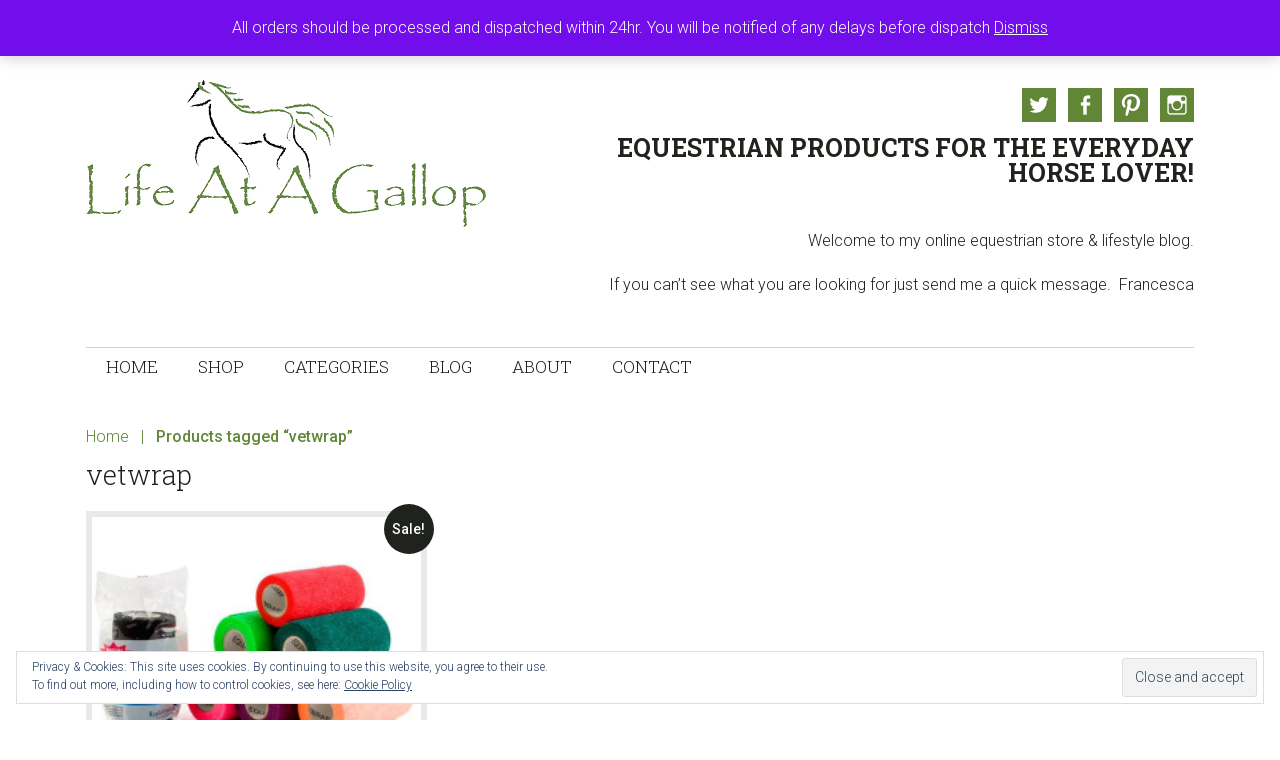

--- FILE ---
content_type: text/html; charset=UTF-8
request_url: https://lifeatagallop.com/product-tag/vetwrap
body_size: 16998
content:
<!DOCTYPE html>
<html lang="en-GB">
<head >
<meta charset="UTF-8" />
<meta name="viewport" content="width=device-width, initial-scale=1" />
<title>vetwrap</title>
	<style>img:is([sizes="auto" i], [sizes^="auto," i]) { contain-intrinsic-size: 3000px 1500px }</style>
	<script>window._wca = window._wca || [];</script>
<meta name="robots" content="index, follow, max-snippet:-1, max-image-preview:large, max-video-preview:-1">
<link rel="canonical" href="https://lifeatagallop.com/product-tag/vetwrap">
<meta property="og:url" content="https://lifeatagallop.com/product-tag/vetwrap">
<meta property="og:site_name" content="Life At A Gallop">
<meta property="og:locale" content="en_GB">
<meta property="og:type" content="object">
<meta property="og:title" content="vetwrap - Life At A Gallop">
<meta property="fb:pages" content="">
<meta property="fb:admins" content="">
<meta property="fb:app_id" content="">
<meta name="twitter:card" content="summary">
<meta name="twitter:site" content="">
<meta name="twitter:creator" content="@LifeAtAGallop">
<meta name="twitter:title" content="vetwrap - Life At A Gallop">
<link rel='dns-prefetch' href='//stats.wp.com' />
<link rel='dns-prefetch' href='//secure.gravatar.com' />
<link rel='dns-prefetch' href='//fonts.googleapis.com' />
<link rel='dns-prefetch' href='//v0.wordpress.com' />
<link rel='preconnect' href='//i0.wp.com' />
<link rel='preconnect' href='//c0.wp.com' />
<link rel="alternate" type="application/rss+xml" title="Life At A Gallop &raquo; Feed" href="https://lifeatagallop.com/feed" />
<link rel="alternate" type="application/rss+xml" title="Life At A Gallop &raquo; Comments Feed" href="https://lifeatagallop.com/comments/feed" />
<link rel="alternate" type="application/rss+xml" title="Life At A Gallop &raquo; vetwrap Tag Feed" href="https://lifeatagallop.com/product-tag/vetwrap/feed" />
		<!-- This site uses the Google Analytics by MonsterInsights plugin v9.8.0 - Using Analytics tracking - https://www.monsterinsights.com/ -->
							<script src="//www.googletagmanager.com/gtag/js?id=G-EV2X0LVM0R"  data-cfasync="false" data-wpfc-render="false" type="text/javascript" async></script>
			<script data-cfasync="false" data-wpfc-render="false" type="text/javascript">
				var mi_version = '9.8.0';
				var mi_track_user = true;
				var mi_no_track_reason = '';
								var MonsterInsightsDefaultLocations = {"page_location":"https:\/\/lifeatagallop.com\/product-tag\/vetwrap\/"};
								if ( typeof MonsterInsightsPrivacyGuardFilter === 'function' ) {
					var MonsterInsightsLocations = (typeof MonsterInsightsExcludeQuery === 'object') ? MonsterInsightsPrivacyGuardFilter( MonsterInsightsExcludeQuery ) : MonsterInsightsPrivacyGuardFilter( MonsterInsightsDefaultLocations );
				} else {
					var MonsterInsightsLocations = (typeof MonsterInsightsExcludeQuery === 'object') ? MonsterInsightsExcludeQuery : MonsterInsightsDefaultLocations;
				}

								var disableStrs = [
										'ga-disable-G-EV2X0LVM0R',
									];

				/* Function to detect opted out users */
				function __gtagTrackerIsOptedOut() {
					for (var index = 0; index < disableStrs.length; index++) {
						if (document.cookie.indexOf(disableStrs[index] + '=true') > -1) {
							return true;
						}
					}

					return false;
				}

				/* Disable tracking if the opt-out cookie exists. */
				if (__gtagTrackerIsOptedOut()) {
					for (var index = 0; index < disableStrs.length; index++) {
						window[disableStrs[index]] = true;
					}
				}

				/* Opt-out function */
				function __gtagTrackerOptout() {
					for (var index = 0; index < disableStrs.length; index++) {
						document.cookie = disableStrs[index] + '=true; expires=Thu, 31 Dec 2099 23:59:59 UTC; path=/';
						window[disableStrs[index]] = true;
					}
				}

				if ('undefined' === typeof gaOptout) {
					function gaOptout() {
						__gtagTrackerOptout();
					}
				}
								window.dataLayer = window.dataLayer || [];

				window.MonsterInsightsDualTracker = {
					helpers: {},
					trackers: {},
				};
				if (mi_track_user) {
					function __gtagDataLayer() {
						dataLayer.push(arguments);
					}

					function __gtagTracker(type, name, parameters) {
						if (!parameters) {
							parameters = {};
						}

						if (parameters.send_to) {
							__gtagDataLayer.apply(null, arguments);
							return;
						}

						if (type === 'event') {
														parameters.send_to = monsterinsights_frontend.v4_id;
							var hookName = name;
							if (typeof parameters['event_category'] !== 'undefined') {
								hookName = parameters['event_category'] + ':' + name;
							}

							if (typeof MonsterInsightsDualTracker.trackers[hookName] !== 'undefined') {
								MonsterInsightsDualTracker.trackers[hookName](parameters);
							} else {
								__gtagDataLayer('event', name, parameters);
							}
							
						} else {
							__gtagDataLayer.apply(null, arguments);
						}
					}

					__gtagTracker('js', new Date());
					__gtagTracker('set', {
						'developer_id.dZGIzZG': true,
											});
					if ( MonsterInsightsLocations.page_location ) {
						__gtagTracker('set', MonsterInsightsLocations);
					}
										__gtagTracker('config', 'G-EV2X0LVM0R', {"forceSSL":"true"} );
										window.gtag = __gtagTracker;										(function () {
						/* https://developers.google.com/analytics/devguides/collection/analyticsjs/ */
						/* ga and __gaTracker compatibility shim. */
						var noopfn = function () {
							return null;
						};
						var newtracker = function () {
							return new Tracker();
						};
						var Tracker = function () {
							return null;
						};
						var p = Tracker.prototype;
						p.get = noopfn;
						p.set = noopfn;
						p.send = function () {
							var args = Array.prototype.slice.call(arguments);
							args.unshift('send');
							__gaTracker.apply(null, args);
						};
						var __gaTracker = function () {
							var len = arguments.length;
							if (len === 0) {
								return;
							}
							var f = arguments[len - 1];
							if (typeof f !== 'object' || f === null || typeof f.hitCallback !== 'function') {
								if ('send' === arguments[0]) {
									var hitConverted, hitObject = false, action;
									if ('event' === arguments[1]) {
										if ('undefined' !== typeof arguments[3]) {
											hitObject = {
												'eventAction': arguments[3],
												'eventCategory': arguments[2],
												'eventLabel': arguments[4],
												'value': arguments[5] ? arguments[5] : 1,
											}
										}
									}
									if ('pageview' === arguments[1]) {
										if ('undefined' !== typeof arguments[2]) {
											hitObject = {
												'eventAction': 'page_view',
												'page_path': arguments[2],
											}
										}
									}
									if (typeof arguments[2] === 'object') {
										hitObject = arguments[2];
									}
									if (typeof arguments[5] === 'object') {
										Object.assign(hitObject, arguments[5]);
									}
									if ('undefined' !== typeof arguments[1].hitType) {
										hitObject = arguments[1];
										if ('pageview' === hitObject.hitType) {
											hitObject.eventAction = 'page_view';
										}
									}
									if (hitObject) {
										action = 'timing' === arguments[1].hitType ? 'timing_complete' : hitObject.eventAction;
										hitConverted = mapArgs(hitObject);
										__gtagTracker('event', action, hitConverted);
									}
								}
								return;
							}

							function mapArgs(args) {
								var arg, hit = {};
								var gaMap = {
									'eventCategory': 'event_category',
									'eventAction': 'event_action',
									'eventLabel': 'event_label',
									'eventValue': 'event_value',
									'nonInteraction': 'non_interaction',
									'timingCategory': 'event_category',
									'timingVar': 'name',
									'timingValue': 'value',
									'timingLabel': 'event_label',
									'page': 'page_path',
									'location': 'page_location',
									'title': 'page_title',
									'referrer' : 'page_referrer',
								};
								for (arg in args) {
																		if (!(!args.hasOwnProperty(arg) || !gaMap.hasOwnProperty(arg))) {
										hit[gaMap[arg]] = args[arg];
									} else {
										hit[arg] = args[arg];
									}
								}
								return hit;
							}

							try {
								f.hitCallback();
							} catch (ex) {
							}
						};
						__gaTracker.create = newtracker;
						__gaTracker.getByName = newtracker;
						__gaTracker.getAll = function () {
							return [];
						};
						__gaTracker.remove = noopfn;
						__gaTracker.loaded = true;
						window['__gaTracker'] = __gaTracker;
					})();
									} else {
										console.log("");
					(function () {
						function __gtagTracker() {
							return null;
						}

						window['__gtagTracker'] = __gtagTracker;
						window['gtag'] = __gtagTracker;
					})();
									}
			</script>
			
							<!-- / Google Analytics by MonsterInsights -->
		<script type="text/javascript">
/* <![CDATA[ */
window._wpemojiSettings = {"baseUrl":"https:\/\/s.w.org\/images\/core\/emoji\/16.0.1\/72x72\/","ext":".png","svgUrl":"https:\/\/s.w.org\/images\/core\/emoji\/16.0.1\/svg\/","svgExt":".svg","source":{"concatemoji":"https:\/\/lifeatagallop.com\/wp-includes\/js\/wp-emoji-release.min.js?ver=6.8.3"}};
/*! This file is auto-generated */
!function(s,n){var o,i,e;function c(e){try{var t={supportTests:e,timestamp:(new Date).valueOf()};sessionStorage.setItem(o,JSON.stringify(t))}catch(e){}}function p(e,t,n){e.clearRect(0,0,e.canvas.width,e.canvas.height),e.fillText(t,0,0);var t=new Uint32Array(e.getImageData(0,0,e.canvas.width,e.canvas.height).data),a=(e.clearRect(0,0,e.canvas.width,e.canvas.height),e.fillText(n,0,0),new Uint32Array(e.getImageData(0,0,e.canvas.width,e.canvas.height).data));return t.every(function(e,t){return e===a[t]})}function u(e,t){e.clearRect(0,0,e.canvas.width,e.canvas.height),e.fillText(t,0,0);for(var n=e.getImageData(16,16,1,1),a=0;a<n.data.length;a++)if(0!==n.data[a])return!1;return!0}function f(e,t,n,a){switch(t){case"flag":return n(e,"\ud83c\udff3\ufe0f\u200d\u26a7\ufe0f","\ud83c\udff3\ufe0f\u200b\u26a7\ufe0f")?!1:!n(e,"\ud83c\udde8\ud83c\uddf6","\ud83c\udde8\u200b\ud83c\uddf6")&&!n(e,"\ud83c\udff4\udb40\udc67\udb40\udc62\udb40\udc65\udb40\udc6e\udb40\udc67\udb40\udc7f","\ud83c\udff4\u200b\udb40\udc67\u200b\udb40\udc62\u200b\udb40\udc65\u200b\udb40\udc6e\u200b\udb40\udc67\u200b\udb40\udc7f");case"emoji":return!a(e,"\ud83e\udedf")}return!1}function g(e,t,n,a){var r="undefined"!=typeof WorkerGlobalScope&&self instanceof WorkerGlobalScope?new OffscreenCanvas(300,150):s.createElement("canvas"),o=r.getContext("2d",{willReadFrequently:!0}),i=(o.textBaseline="top",o.font="600 32px Arial",{});return e.forEach(function(e){i[e]=t(o,e,n,a)}),i}function t(e){var t=s.createElement("script");t.src=e,t.defer=!0,s.head.appendChild(t)}"undefined"!=typeof Promise&&(o="wpEmojiSettingsSupports",i=["flag","emoji"],n.supports={everything:!0,everythingExceptFlag:!0},e=new Promise(function(e){s.addEventListener("DOMContentLoaded",e,{once:!0})}),new Promise(function(t){var n=function(){try{var e=JSON.parse(sessionStorage.getItem(o));if("object"==typeof e&&"number"==typeof e.timestamp&&(new Date).valueOf()<e.timestamp+604800&&"object"==typeof e.supportTests)return e.supportTests}catch(e){}return null}();if(!n){if("undefined"!=typeof Worker&&"undefined"!=typeof OffscreenCanvas&&"undefined"!=typeof URL&&URL.createObjectURL&&"undefined"!=typeof Blob)try{var e="postMessage("+g.toString()+"("+[JSON.stringify(i),f.toString(),p.toString(),u.toString()].join(",")+"));",a=new Blob([e],{type:"text/javascript"}),r=new Worker(URL.createObjectURL(a),{name:"wpTestEmojiSupports"});return void(r.onmessage=function(e){c(n=e.data),r.terminate(),t(n)})}catch(e){}c(n=g(i,f,p,u))}t(n)}).then(function(e){for(var t in e)n.supports[t]=e[t],n.supports.everything=n.supports.everything&&n.supports[t],"flag"!==t&&(n.supports.everythingExceptFlag=n.supports.everythingExceptFlag&&n.supports[t]);n.supports.everythingExceptFlag=n.supports.everythingExceptFlag&&!n.supports.flag,n.DOMReady=!1,n.readyCallback=function(){n.DOMReady=!0}}).then(function(){return e}).then(function(){var e;n.supports.everything||(n.readyCallback(),(e=n.source||{}).concatemoji?t(e.concatemoji):e.wpemoji&&e.twemoji&&(t(e.twemoji),t(e.wpemoji)))}))}((window,document),window._wpemojiSettings);
/* ]]> */
</script>
<link rel='stylesheet' id='jessica-css' href='https://lifeatagallop.com/wp-content/themes/jessica/style.css?ver=1.8.3' type='text/css' media='all' />
<style id='wp-emoji-styles-inline-css' type='text/css'>

	img.wp-smiley, img.emoji {
		display: inline !important;
		border: none !important;
		box-shadow: none !important;
		height: 1em !important;
		width: 1em !important;
		margin: 0 0.07em !important;
		vertical-align: -0.1em !important;
		background: none !important;
		padding: 0 !important;
	}
</style>
<link rel='stylesheet' id='wp-block-library-css' href='https://c0.wp.com/c/6.8.3/wp-includes/css/dist/block-library/style.min.css' type='text/css' media='all' />
<style id='classic-theme-styles-inline-css' type='text/css'>
/*! This file is auto-generated */
.wp-block-button__link{color:#fff;background-color:#32373c;border-radius:9999px;box-shadow:none;text-decoration:none;padding:calc(.667em + 2px) calc(1.333em + 2px);font-size:1.125em}.wp-block-file__button{background:#32373c;color:#fff;text-decoration:none}
</style>
<link rel='stylesheet' id='mediaelement-css' href='https://c0.wp.com/c/6.8.3/wp-includes/js/mediaelement/mediaelementplayer-legacy.min.css' type='text/css' media='all' />
<link rel='stylesheet' id='wp-mediaelement-css' href='https://c0.wp.com/c/6.8.3/wp-includes/js/mediaelement/wp-mediaelement.min.css' type='text/css' media='all' />
<style id='jetpack-sharing-buttons-style-inline-css' type='text/css'>
.jetpack-sharing-buttons__services-list{display:flex;flex-direction:row;flex-wrap:wrap;gap:0;list-style-type:none;margin:5px;padding:0}.jetpack-sharing-buttons__services-list.has-small-icon-size{font-size:12px}.jetpack-sharing-buttons__services-list.has-normal-icon-size{font-size:16px}.jetpack-sharing-buttons__services-list.has-large-icon-size{font-size:24px}.jetpack-sharing-buttons__services-list.has-huge-icon-size{font-size:36px}@media print{.jetpack-sharing-buttons__services-list{display:none!important}}.editor-styles-wrapper .wp-block-jetpack-sharing-buttons{gap:0;padding-inline-start:0}ul.jetpack-sharing-buttons__services-list.has-background{padding:1.25em 2.375em}
</style>
<style id='wpseopress-local-business-style-inline-css' type='text/css'>
span.wp-block-wpseopress-local-business-field{margin-right:8px}

</style>
<style id='wpseopress-table-of-contents-style-inline-css' type='text/css'>
.wp-block-wpseopress-table-of-contents li.active>a{font-weight:bold}

</style>
<style id='global-styles-inline-css' type='text/css'>
:root{--wp--preset--aspect-ratio--square: 1;--wp--preset--aspect-ratio--4-3: 4/3;--wp--preset--aspect-ratio--3-4: 3/4;--wp--preset--aspect-ratio--3-2: 3/2;--wp--preset--aspect-ratio--2-3: 2/3;--wp--preset--aspect-ratio--16-9: 16/9;--wp--preset--aspect-ratio--9-16: 9/16;--wp--preset--color--black: #000000;--wp--preset--color--cyan-bluish-gray: #abb8c3;--wp--preset--color--white: #ffffff;--wp--preset--color--pale-pink: #f78da7;--wp--preset--color--vivid-red: #cf2e2e;--wp--preset--color--luminous-vivid-orange: #ff6900;--wp--preset--color--luminous-vivid-amber: #fcb900;--wp--preset--color--light-green-cyan: #7bdcb5;--wp--preset--color--vivid-green-cyan: #00d084;--wp--preset--color--pale-cyan-blue: #8ed1fc;--wp--preset--color--vivid-cyan-blue: #0693e3;--wp--preset--color--vivid-purple: #9b51e0;--wp--preset--color--accent-color: #608636;--wp--preset--gradient--vivid-cyan-blue-to-vivid-purple: linear-gradient(135deg,rgba(6,147,227,1) 0%,rgb(155,81,224) 100%);--wp--preset--gradient--light-green-cyan-to-vivid-green-cyan: linear-gradient(135deg,rgb(122,220,180) 0%,rgb(0,208,130) 100%);--wp--preset--gradient--luminous-vivid-amber-to-luminous-vivid-orange: linear-gradient(135deg,rgba(252,185,0,1) 0%,rgba(255,105,0,1) 100%);--wp--preset--gradient--luminous-vivid-orange-to-vivid-red: linear-gradient(135deg,rgba(255,105,0,1) 0%,rgb(207,46,46) 100%);--wp--preset--gradient--very-light-gray-to-cyan-bluish-gray: linear-gradient(135deg,rgb(238,238,238) 0%,rgb(169,184,195) 100%);--wp--preset--gradient--cool-to-warm-spectrum: linear-gradient(135deg,rgb(74,234,220) 0%,rgb(151,120,209) 20%,rgb(207,42,186) 40%,rgb(238,44,130) 60%,rgb(251,105,98) 80%,rgb(254,248,76) 100%);--wp--preset--gradient--blush-light-purple: linear-gradient(135deg,rgb(255,206,236) 0%,rgb(152,150,240) 100%);--wp--preset--gradient--blush-bordeaux: linear-gradient(135deg,rgb(254,205,165) 0%,rgb(254,45,45) 50%,rgb(107,0,62) 100%);--wp--preset--gradient--luminous-dusk: linear-gradient(135deg,rgb(255,203,112) 0%,rgb(199,81,192) 50%,rgb(65,88,208) 100%);--wp--preset--gradient--pale-ocean: linear-gradient(135deg,rgb(255,245,203) 0%,rgb(182,227,212) 50%,rgb(51,167,181) 100%);--wp--preset--gradient--electric-grass: linear-gradient(135deg,rgb(202,248,128) 0%,rgb(113,206,126) 100%);--wp--preset--gradient--midnight: linear-gradient(135deg,rgb(2,3,129) 0%,rgb(40,116,252) 100%);--wp--preset--font-size--small: 13px;--wp--preset--font-size--medium: 20px;--wp--preset--font-size--large: 36px;--wp--preset--font-size--x-large: 42px;--wp--preset--spacing--20: 0.44rem;--wp--preset--spacing--30: 0.67rem;--wp--preset--spacing--40: 1rem;--wp--preset--spacing--50: 1.5rem;--wp--preset--spacing--60: 2.25rem;--wp--preset--spacing--70: 3.38rem;--wp--preset--spacing--80: 5.06rem;--wp--preset--shadow--natural: 6px 6px 9px rgba(0, 0, 0, 0.2);--wp--preset--shadow--deep: 12px 12px 50px rgba(0, 0, 0, 0.4);--wp--preset--shadow--sharp: 6px 6px 0px rgba(0, 0, 0, 0.2);--wp--preset--shadow--outlined: 6px 6px 0px -3px rgba(255, 255, 255, 1), 6px 6px rgba(0, 0, 0, 1);--wp--preset--shadow--crisp: 6px 6px 0px rgba(0, 0, 0, 1);}:where(.is-layout-flex){gap: 0.5em;}:where(.is-layout-grid){gap: 0.5em;}body .is-layout-flex{display: flex;}.is-layout-flex{flex-wrap: wrap;align-items: center;}.is-layout-flex > :is(*, div){margin: 0;}body .is-layout-grid{display: grid;}.is-layout-grid > :is(*, div){margin: 0;}:where(.wp-block-columns.is-layout-flex){gap: 2em;}:where(.wp-block-columns.is-layout-grid){gap: 2em;}:where(.wp-block-post-template.is-layout-flex){gap: 1.25em;}:where(.wp-block-post-template.is-layout-grid){gap: 1.25em;}.has-black-color{color: var(--wp--preset--color--black) !important;}.has-cyan-bluish-gray-color{color: var(--wp--preset--color--cyan-bluish-gray) !important;}.has-white-color{color: var(--wp--preset--color--white) !important;}.has-pale-pink-color{color: var(--wp--preset--color--pale-pink) !important;}.has-vivid-red-color{color: var(--wp--preset--color--vivid-red) !important;}.has-luminous-vivid-orange-color{color: var(--wp--preset--color--luminous-vivid-orange) !important;}.has-luminous-vivid-amber-color{color: var(--wp--preset--color--luminous-vivid-amber) !important;}.has-light-green-cyan-color{color: var(--wp--preset--color--light-green-cyan) !important;}.has-vivid-green-cyan-color{color: var(--wp--preset--color--vivid-green-cyan) !important;}.has-pale-cyan-blue-color{color: var(--wp--preset--color--pale-cyan-blue) !important;}.has-vivid-cyan-blue-color{color: var(--wp--preset--color--vivid-cyan-blue) !important;}.has-vivid-purple-color{color: var(--wp--preset--color--vivid-purple) !important;}.has-black-background-color{background-color: var(--wp--preset--color--black) !important;}.has-cyan-bluish-gray-background-color{background-color: var(--wp--preset--color--cyan-bluish-gray) !important;}.has-white-background-color{background-color: var(--wp--preset--color--white) !important;}.has-pale-pink-background-color{background-color: var(--wp--preset--color--pale-pink) !important;}.has-vivid-red-background-color{background-color: var(--wp--preset--color--vivid-red) !important;}.has-luminous-vivid-orange-background-color{background-color: var(--wp--preset--color--luminous-vivid-orange) !important;}.has-luminous-vivid-amber-background-color{background-color: var(--wp--preset--color--luminous-vivid-amber) !important;}.has-light-green-cyan-background-color{background-color: var(--wp--preset--color--light-green-cyan) !important;}.has-vivid-green-cyan-background-color{background-color: var(--wp--preset--color--vivid-green-cyan) !important;}.has-pale-cyan-blue-background-color{background-color: var(--wp--preset--color--pale-cyan-blue) !important;}.has-vivid-cyan-blue-background-color{background-color: var(--wp--preset--color--vivid-cyan-blue) !important;}.has-vivid-purple-background-color{background-color: var(--wp--preset--color--vivid-purple) !important;}.has-black-border-color{border-color: var(--wp--preset--color--black) !important;}.has-cyan-bluish-gray-border-color{border-color: var(--wp--preset--color--cyan-bluish-gray) !important;}.has-white-border-color{border-color: var(--wp--preset--color--white) !important;}.has-pale-pink-border-color{border-color: var(--wp--preset--color--pale-pink) !important;}.has-vivid-red-border-color{border-color: var(--wp--preset--color--vivid-red) !important;}.has-luminous-vivid-orange-border-color{border-color: var(--wp--preset--color--luminous-vivid-orange) !important;}.has-luminous-vivid-amber-border-color{border-color: var(--wp--preset--color--luminous-vivid-amber) !important;}.has-light-green-cyan-border-color{border-color: var(--wp--preset--color--light-green-cyan) !important;}.has-vivid-green-cyan-border-color{border-color: var(--wp--preset--color--vivid-green-cyan) !important;}.has-pale-cyan-blue-border-color{border-color: var(--wp--preset--color--pale-cyan-blue) !important;}.has-vivid-cyan-blue-border-color{border-color: var(--wp--preset--color--vivid-cyan-blue) !important;}.has-vivid-purple-border-color{border-color: var(--wp--preset--color--vivid-purple) !important;}.has-vivid-cyan-blue-to-vivid-purple-gradient-background{background: var(--wp--preset--gradient--vivid-cyan-blue-to-vivid-purple) !important;}.has-light-green-cyan-to-vivid-green-cyan-gradient-background{background: var(--wp--preset--gradient--light-green-cyan-to-vivid-green-cyan) !important;}.has-luminous-vivid-amber-to-luminous-vivid-orange-gradient-background{background: var(--wp--preset--gradient--luminous-vivid-amber-to-luminous-vivid-orange) !important;}.has-luminous-vivid-orange-to-vivid-red-gradient-background{background: var(--wp--preset--gradient--luminous-vivid-orange-to-vivid-red) !important;}.has-very-light-gray-to-cyan-bluish-gray-gradient-background{background: var(--wp--preset--gradient--very-light-gray-to-cyan-bluish-gray) !important;}.has-cool-to-warm-spectrum-gradient-background{background: var(--wp--preset--gradient--cool-to-warm-spectrum) !important;}.has-blush-light-purple-gradient-background{background: var(--wp--preset--gradient--blush-light-purple) !important;}.has-blush-bordeaux-gradient-background{background: var(--wp--preset--gradient--blush-bordeaux) !important;}.has-luminous-dusk-gradient-background{background: var(--wp--preset--gradient--luminous-dusk) !important;}.has-pale-ocean-gradient-background{background: var(--wp--preset--gradient--pale-ocean) !important;}.has-electric-grass-gradient-background{background: var(--wp--preset--gradient--electric-grass) !important;}.has-midnight-gradient-background{background: var(--wp--preset--gradient--midnight) !important;}.has-small-font-size{font-size: var(--wp--preset--font-size--small) !important;}.has-medium-font-size{font-size: var(--wp--preset--font-size--medium) !important;}.has-large-font-size{font-size: var(--wp--preset--font-size--large) !important;}.has-x-large-font-size{font-size: var(--wp--preset--font-size--x-large) !important;}
:where(.wp-block-post-template.is-layout-flex){gap: 1.25em;}:where(.wp-block-post-template.is-layout-grid){gap: 1.25em;}
:where(.wp-block-columns.is-layout-flex){gap: 2em;}:where(.wp-block-columns.is-layout-grid){gap: 2em;}
:root :where(.wp-block-pullquote){font-size: 1.5em;line-height: 1.6;}
</style>
<link rel='stylesheet' id='woocommerce-layout-css' href='https://c0.wp.com/p/woocommerce/10.2.1/assets/css/woocommerce-layout.css' type='text/css' media='all' />
<style id='woocommerce-layout-inline-css' type='text/css'>

	.infinite-scroll .woocommerce-pagination {
		display: none;
	}
</style>
<link rel='stylesheet' id='woocommerce-smallscreen-css' href='https://c0.wp.com/p/woocommerce/10.2.1/assets/css/woocommerce-smallscreen.css' type='text/css' media='only screen and (max-width: 768px)' />
<link rel='stylesheet' id='woocommerce-general-css' href='https://c0.wp.com/p/woocommerce/10.2.1/assets/css/woocommerce.css' type='text/css' media='all' />
<style id='woocommerce-inline-inline-css' type='text/css'>
.woocommerce form .form-row .required { visibility: visible; }
</style>
<link rel='stylesheet' id='brands-styles-css' href='https://c0.wp.com/p/woocommerce/10.2.1/assets/css/brands.css' type='text/css' media='all' />
<link rel='stylesheet' id='genericons-css' href='https://c0.wp.com/p/jetpack/15.0.2/_inc/genericons/genericons/genericons.css' type='text/css' media='all' />
<link rel='stylesheet' id='google-font-roboto-css' href='//fonts.googleapis.com/css?family=Roboto%3A400%2C300%2C400italic%2C500%2C700%7CRoboto+Slab%3A400%2C700%2C300&#038;ver=1.8.3' type='text/css' media='all' />
<link rel='stylesheet' id='sharedaddy-css' href='https://c0.wp.com/p/jetpack/15.0.2/modules/sharedaddy/sharing.css' type='text/css' media='all' />
<link rel='stylesheet' id='social-logos-css' href='https://c0.wp.com/p/jetpack/15.0.2/_inc/social-logos/social-logos.min.css' type='text/css' media='all' />
<script type="text/javascript" src="https://c0.wp.com/c/6.8.3/wp-includes/js/jquery/jquery.min.js" id="jquery-core-js"></script>
<script type="text/javascript" src="https://c0.wp.com/c/6.8.3/wp-includes/js/jquery/jquery-migrate.min.js" id="jquery-migrate-js"></script>
<script type="text/javascript" src="https://lifeatagallop.com/wp-content/plugins/google-analytics-for-wordpress/assets/js/frontend-gtag.js?ver=9.8.0" id="monsterinsights-frontend-script-js" async="async" data-wp-strategy="async"></script>
<script data-cfasync="false" data-wpfc-render="false" type="text/javascript" id='monsterinsights-frontend-script-js-extra'>/* <![CDATA[ */
var monsterinsights_frontend = {"js_events_tracking":"true","download_extensions":"doc,pdf,ppt,zip,xls,docx,pptx,xlsx","inbound_paths":"[]","home_url":"https:\/\/lifeatagallop.com","hash_tracking":"false","v4_id":"G-EV2X0LVM0R"};/* ]]> */
</script>
<script type="text/javascript" src="https://c0.wp.com/p/woocommerce/10.2.1/assets/js/jquery-blockui/jquery.blockUI.min.js" id="jquery-blockui-js" defer="defer" data-wp-strategy="defer"></script>
<script type="text/javascript" id="wc-add-to-cart-js-extra">
/* <![CDATA[ */
var wc_add_to_cart_params = {"ajax_url":"\/wp-admin\/admin-ajax.php","wc_ajax_url":"\/?wc-ajax=%%endpoint%%","i18n_view_cart":"View basket","cart_url":"https:\/\/lifeatagallop.com\/basket","is_cart":"","cart_redirect_after_add":"no"};
/* ]]> */
</script>
<script type="text/javascript" src="https://c0.wp.com/p/woocommerce/10.2.1/assets/js/frontend/add-to-cart.min.js" id="wc-add-to-cart-js" defer="defer" data-wp-strategy="defer"></script>
<script type="text/javascript" src="https://c0.wp.com/p/woocommerce/10.2.1/assets/js/js-cookie/js.cookie.min.js" id="js-cookie-js" defer="defer" data-wp-strategy="defer"></script>
<script type="text/javascript" id="woocommerce-js-extra">
/* <![CDATA[ */
var woocommerce_params = {"ajax_url":"\/wp-admin\/admin-ajax.php","wc_ajax_url":"\/?wc-ajax=%%endpoint%%","i18n_password_show":"Show password","i18n_password_hide":"Hide password"};
/* ]]> */
</script>
<script type="text/javascript" src="https://c0.wp.com/p/woocommerce/10.2.1/assets/js/frontend/woocommerce.min.js" id="woocommerce-js" defer="defer" data-wp-strategy="defer"></script>
<script type="text/javascript" id="WCPAY_ASSETS-js-extra">
/* <![CDATA[ */
var wcpayAssets = {"url":"https:\/\/lifeatagallop.com\/wp-content\/plugins\/woocommerce-payments\/dist\/"};
/* ]]> */
</script>
<script type="text/javascript" src="https://stats.wp.com/s-202603.js" id="woocommerce-analytics-js" defer="defer" data-wp-strategy="defer"></script>
<link rel="https://api.w.org/" href="https://lifeatagallop.com/wp-json/" /><link rel="alternate" title="JSON" type="application/json" href="https://lifeatagallop.com/wp-json/wp/v2/product_tag/270" /><link rel="EditURI" type="application/rsd+xml" title="RSD" href="https://lifeatagallop.com/xmlrpc.php?rsd" />
<meta name="generator" content="WordPress 6.8.3" />
	<style>img#wpstats{display:none}</style>
		<link rel="pingback" href="https://lifeatagallop.com/xmlrpc.php" />
	<noscript><style>.woocommerce-product-gallery{ opacity: 1 !important; }</style></noscript>
	<style type="text/css">.recentcomments a{display:inline !important;padding:0 !important;margin:0 !important;}</style>			<script  type="text/javascript">
				!function(f,b,e,v,n,t,s){if(f.fbq)return;n=f.fbq=function(){n.callMethod?
					n.callMethod.apply(n,arguments):n.queue.push(arguments)};if(!f._fbq)f._fbq=n;
					n.push=n;n.loaded=!0;n.version='2.0';n.queue=[];t=b.createElement(e);t.async=!0;
					t.src=v;s=b.getElementsByTagName(e)[0];s.parentNode.insertBefore(t,s)}(window,
					document,'script','https://connect.facebook.net/en_US/fbevents.js');
			</script>
			<!-- WooCommerce Facebook Integration Begin -->
			<script  type="text/javascript">

				fbq('init', '1761578410531080', {}, {
    "agent": "woocommerce_7-10.2.1-3.5.8"
});

				document.addEventListener( 'DOMContentLoaded', function() {
					// Insert placeholder for events injected when a product is added to the cart through AJAX.
					document.body.insertAdjacentHTML( 'beforeend', '<div class=\"wc-facebook-pixel-event-placeholder\"></div>' );
				}, false );

			</script>
			<!-- WooCommerce Facebook Integration End -->
			<link rel="icon" href="https://i0.wp.com/lifeatagallop.com/wp-content/uploads/2016/09/cropped-Logo-Site.jpg?fit=32%2C32&#038;ssl=1" sizes="32x32" />
<link rel="icon" href="https://i0.wp.com/lifeatagallop.com/wp-content/uploads/2016/09/cropped-Logo-Site.jpg?fit=192%2C192&#038;ssl=1" sizes="192x192" />
<link rel="apple-touch-icon" href="https://i0.wp.com/lifeatagallop.com/wp-content/uploads/2016/09/cropped-Logo-Site.jpg?fit=180%2C180&#038;ssl=1" />
<meta name="msapplication-TileImage" content="https://i0.wp.com/lifeatagallop.com/wp-content/uploads/2016/09/cropped-Logo-Site.jpg?fit=270%2C270&#038;ssl=1" />
		<style type="text/css" id="wp-custom-css">
			body.woocommerce ul.products li.product .woocommerce-loop-category__title {
padding-top: 60px; /* You can tweak this value if you want more or less space */
}
		</style>
		</head>
<body class="archive tax-product_tag term-vetwrap term-270 wp-custom-logo wp-embed-responsive wp-theme-genesis wp-child-theme-jessica theme-genesis woocommerce woocommerce-page woocommerce-demo-store woocommerce-no-js full-width-content genesis-breadcrumbs-visible genesis-footer-widgets-visible jessica-green" itemscope itemtype="https://schema.org/WebPage"><p role="complementary" aria-label="Store notice" class="woocommerce-store-notice demo_store" data-notice-id="3445bc904357b3a67eba90d53d7b6482" style="display:none;">All orders should be processed and dispatched within 24hr.  You will be notified of any delays before dispatch <a role="button" href="#" class="woocommerce-store-notice__dismiss-link">Dismiss</a></p><div class="site-container"><ul class="genesis-skip-link"><li><a href="#genesis-nav-primary" class="screen-reader-shortcut"> Skip to primary navigation</a></li><li><a href="#genesis-content" class="screen-reader-shortcut"> Skip to main content</a></li><li><a href="#genesis-footer-widgets" class="screen-reader-shortcut"> Skip to footer</a></li></ul><aside class="before-header"><div class="wrap"><nav class="nav-secondary"><ul id="menu-top-bar" class="nav genesis-nav-menu"><li id="menu-item-153" class="menu-item menu-item-type-post_type menu-item-object-page menu-item-153"><a href="https://lifeatagallop.com/my-account" itemprop="url">My Account</a></li>
<li id="menu-item-154" class="last cart menu-item menu-item-type-post_type menu-item-object-page menu-item-154"><a href="https://lifeatagallop.com/basket" itemprop="url">Basket</a></li>
<li class="right search"><form class="search-form" method="get" action="https://lifeatagallop.com/" role="search" itemprop="potentialAction" itemscope itemtype="https://schema.org/SearchAction"><label class="search-form-label screen-reader-text" for="searchform-1">Search this website</label><input class="search-form-input" type="search" name="s" id="searchform-1" placeholder="Search this website" itemprop="query-input"><input class="search-form-submit" type="submit" value="Go"><meta content="https://lifeatagallop.com/?s={s}" itemprop="target"></form></li></ul></nav></div></aside><header class="site-header" itemscope itemtype="https://schema.org/WPHeader"><div class="wrap"><div class="title-area"><a href="https://lifeatagallop.com/" class="custom-logo-link" rel="home"><img width="400" height="147" src="https://i0.wp.com/lifeatagallop.com/wp-content/uploads/2019/11/cropped-LAAG-Transparent-Logo-020919-400x147-2.png?fit=400%2C147&amp;ssl=1" class="custom-logo" alt="Life At A Gallop" decoding="async" fetchpriority="high" srcset="https://i0.wp.com/lifeatagallop.com/wp-content/uploads/2019/11/cropped-LAAG-Transparent-Logo-020919-400x147-2.png?w=400&amp;ssl=1 400w, https://i0.wp.com/lifeatagallop.com/wp-content/uploads/2019/11/cropped-LAAG-Transparent-Logo-020919-400x147-2.png?resize=300%2C110&amp;ssl=1 300w, https://i0.wp.com/lifeatagallop.com/wp-content/uploads/2019/11/cropped-LAAG-Transparent-Logo-020919-400x147-2.png?resize=350%2C129&amp;ssl=1 350w" sizes="(max-width: 400px) 100vw, 400px" /></a><p class="site-title" itemprop="headline"><a href="https://lifeatagallop.com/">Life At A Gallop</a></p><p class="site-description" itemprop="description">Equestrian Products for the Everyday Horse Lover!</p></div><div class="widget-area header-widget-area"><section id="social-widget-7" class="widget widget-social"><div class="widget-wrap"><a href="http://www.twitter.com/LifeAtAGallop" class="genericon genericon-twitter" target="_blank" title="Twitter">Twitter</a><a href="http://www.facebook.com/LifeAtAGallop" class="genericon genericon-facebook-alt" target="_blank" title="Facebook">Facebook</a><a href="http://www.pinterest.co.uk/LifeAtAGallop" class="genericon genericon-pinterest" target="_blank" title="Pinterest">Pinterest</a><a href="http://www.instagram.com/LifeAtA_Gallop" class="genericon genericon-instagram" target="_blank" title="Instagram">Instagram</a></div></section>
<section id="text-5" class="widget widget_text"><div class="widget-wrap"><h4 class="widgettitle widget-title"><span class="sidebar-title">Equestrian Products for the Everyday Horse Lover!</span></h4>			<div class="textwidget"><p>&nbsp;</p>
<p>Welcome to my online equestrian store &amp; lifestyle blog.</p>
<p>If you can&#8217;t see what you are looking for just send me a quick message.  Francesca</p>
</div>
		</div></section>
</div></div></header><nav class="nav-primary" aria-label="Main" itemscope itemtype="https://schema.org/SiteNavigationElement" id="genesis-nav-primary"><div class="wrap"><ul id="menu-navigation-header" class="menu genesis-nav-menu menu-primary js-superfish"><li id="menu-item-323" class="menu-item menu-item-type-post_type menu-item-object-page menu-item-home menu-item-323"><a href="https://lifeatagallop.com/" itemprop="url"><span itemprop="name">Home</span></a></li>
<li id="menu-item-178" class="menu-item menu-item-type-post_type menu-item-object-page menu-item-178"><a href="https://lifeatagallop.com/shop" itemprop="url"><span itemprop="name">Shop</span></a></li>
<li id="menu-item-629" class="menu-item menu-item-type-post_type menu-item-object-page menu-item-has-children menu-item-629"><a href="https://lifeatagallop.com/?page_id=324" itemprop="url"><span itemprop="name">Categories</span></a>
<ul class="sub-menu">
	<li id="menu-item-630" class="menu-item menu-item-type-taxonomy menu-item-object-product_cat menu-item-has-children menu-item-630"><a href="https://lifeatagallop.com/product-category/rider-wear" itemprop="url"><span itemprop="name">Rider Wear</span></a>
	<ul class="sub-menu">
		<li id="menu-item-1027" class="menu-item menu-item-type-taxonomy menu-item-object-product_cat menu-item-has-children menu-item-1027"><a href="https://lifeatagallop.com/product-category/rider-wear/kids-rider-wear" itemprop="url"><span class="menu-description"></span><span itemprop="name">Kid&#8217;s Rider Wear</span></a>
		<ul class="sub-menu">
			<li id="menu-item-1028" class="menu-item menu-item-type-taxonomy menu-item-object-product_cat menu-item-1028"><a href="https://lifeatagallop.com/product-category/rider-wear/kids-rider-wear/fleeces-kids-rider-wear" itemprop="url"><span itemprop="name">Fleeces</span></a></li>
			<li id="menu-item-1031" class="menu-item menu-item-type-taxonomy menu-item-object-product_cat menu-item-1031"><a href="https://lifeatagallop.com/product-category/rider-wear/kids-rider-wear/polos-t-shirts" itemprop="url"><span class="menu-description"></span><span itemprop="name">Polos &#038; T-Shirts</span></a></li>
			<li id="menu-item-1030" class="menu-item menu-item-type-taxonomy menu-item-object-product_cat menu-item-1030"><a href="https://lifeatagallop.com/product-category/rider-wear/kids-rider-wear/jodphurs-breeches-kids-rider-wear" itemprop="url"><span class="menu-description"></span><span itemprop="name">Jodphurs &#038; Breeches</span></a></li>
			<li id="menu-item-1032" class="menu-item menu-item-type-taxonomy menu-item-object-product_cat menu-item-1032"><a href="https://lifeatagallop.com/product-category/rider-wear/kids-rider-wear/socks-kids-rider-wear" itemprop="url"><span itemprop="name">Socks</span></a></li>
			<li id="menu-item-1029" class="menu-item menu-item-type-taxonomy menu-item-object-product_cat menu-item-1029"><a href="https://lifeatagallop.com/product-category/rider-wear/kids-rider-wear/gloves-kids-rider-wear" itemprop="url"><span itemprop="name">Gloves</span></a></li>
		</ul>
</li>
		<li id="menu-item-1015" class="menu-item menu-item-type-taxonomy menu-item-object-product_cat menu-item-has-children menu-item-1015"><a href="https://lifeatagallop.com/product-category/rider-wear/adult-rider-wear" itemprop="url"><span itemprop="name">Adult Rider Wear</span></a>
		<ul class="sub-menu">
			<li id="menu-item-1021" class="menu-item menu-item-type-taxonomy menu-item-object-product_cat menu-item-1021"><a href="https://lifeatagallop.com/product-category/rider-wear/adult-rider-wear/jackets-coats" itemprop="url"><span class="menu-description"></span><span itemprop="name">Jackets &#038; Coats</span></a></li>
			<li id="menu-item-1023" class="menu-item menu-item-type-taxonomy menu-item-object-product_cat menu-item-1023"><a href="https://lifeatagallop.com/product-category/rider-wear/adult-rider-wear/polo-shirts-tops" itemprop="url"><span class="menu-description"></span><span itemprop="name">Polo Shirts &#038; Tops</span></a></li>
			<li id="menu-item-1018" class="menu-item menu-item-type-taxonomy menu-item-object-product_cat menu-item-1018"><a href="https://lifeatagallop.com/product-category/rider-wear/adult-rider-wear/fleeces" itemprop="url"><span itemprop="name">Fleeces</span></a></li>
			<li id="menu-item-1019" class="menu-item menu-item-type-taxonomy menu-item-object-product_cat menu-item-1019"><a href="https://lifeatagallop.com/product-category/rider-wear/adult-rider-wear/gillets" itemprop="url"><span itemprop="name">Gillets</span></a></li>
			<li id="menu-item-1022" class="menu-item menu-item-type-taxonomy menu-item-object-product_cat menu-item-1022"><a href="https://lifeatagallop.com/product-category/rider-wear/adult-rider-wear/jodhpurs-breeches" itemprop="url"><span class="menu-description"></span><span itemprop="name">Jodphurs &#038; Breeches</span></a></li>
			<li id="menu-item-1016" class="menu-item menu-item-type-taxonomy menu-item-object-product_cat menu-item-1016"><a href="https://lifeatagallop.com/product-category/rider-wear/adult-rider-wear/gloves" itemprop="url"><span itemprop="name">Gloves</span></a></li>
			<li id="menu-item-1020" class="menu-item menu-item-type-taxonomy menu-item-object-product_cat menu-item-1020"><a href="https://lifeatagallop.com/product-category/rider-wear/adult-rider-wear/hats" itemprop="url"><span itemprop="name">Hats</span></a></li>
			<li id="menu-item-1102" class="menu-item menu-item-type-taxonomy menu-item-object-product_cat menu-item-1102"><a href="https://lifeatagallop.com/product-category/rider-wear/adult-rider-wear/socks" itemprop="url"><span itemprop="name">Socks</span></a></li>
			<li id="menu-item-1017" class="menu-item menu-item-type-taxonomy menu-item-object-product_cat menu-item-1017"><a href="https://lifeatagallop.com/product-category/rider-wear/adult-rider-wear/boots" itemprop="url"><span itemprop="name">Boots</span></a></li>
		</ul>
</li>
	</ul>
</li>
	<li id="menu-item-633" class="menu-item menu-item-type-taxonomy menu-item-object-product_cat menu-item-has-children menu-item-633"><a href="https://lifeatagallop.com/product-category/horse-wear" itemprop="url"><span itemprop="name">Horse Wear</span></a>
	<ul class="sub-menu">
		<li id="menu-item-634" class="menu-item menu-item-type-taxonomy menu-item-object-product_cat menu-item-634"><a href="https://lifeatagallop.com/product-category/horse-wear/headcollars-and-ropes" itemprop="url"><span itemprop="name">Headcollars and Ropes</span></a></li>
		<li id="menu-item-825" class="menu-item menu-item-type-taxonomy menu-item-object-product_cat menu-item-has-children menu-item-825"><a href="https://lifeatagallop.com/product-category/horse-wear/horse-rugs" itemprop="url"><span itemprop="name">Horse Rugs</span></a>
		<ul class="sub-menu">
			<li id="menu-item-4535" class="menu-item menu-item-type-taxonomy menu-item-object-product_cat menu-item-4535"><a href="https://lifeatagallop.com/product-category/horse-wear/horse-rugs/stable-rugs-fleeces" itemprop="url"><span class="menu-description"></span><span itemprop="name">Stable Rugs &#038; Fleeces</span></a></li>
			<li id="menu-item-4536" class="menu-item menu-item-type-taxonomy menu-item-object-product_cat menu-item-4536"><a href="https://lifeatagallop.com/product-category/horse-wear/horse-rugs/turnout-rugs" itemprop="url"><span itemprop="name">Turnout Rugs</span></a></li>
		</ul>
</li>
		<li id="menu-item-1138" class="menu-item menu-item-type-taxonomy menu-item-object-product_cat menu-item-1138"><a href="https://lifeatagallop.com/product-category/horse-wear/boots-bandages" itemprop="url"><span class="menu-description"></span><span itemprop="name">Boots &#038; Bandages</span></a></li>
		<li id="menu-item-8246" class="menu-item menu-item-type-taxonomy menu-item-object-product_cat menu-item-8246"><a href="https://lifeatagallop.com/product-category/horse-wear/saddle-pads-numnahs-ear-bonnets" itemprop="url"><span class="menu-description"></span><span itemprop="name">Saddle Pads, Numnahs &#038; Ear Bonnets</span></a></li>
	</ul>
</li>
	<li id="menu-item-632" class="menu-item menu-item-type-taxonomy menu-item-object-product_cat menu-item-632"><a href="https://lifeatagallop.com/product-category/gifts" itemprop="url"><span itemprop="name">Gifts</span></a></li>
	<li id="menu-item-631" class="menu-item menu-item-type-taxonomy menu-item-object-product_cat menu-item-631"><a href="https://lifeatagallop.com/product-category/grooming-equipment" itemprop="url"><span itemprop="name">Grooming Equipment</span></a></li>
	<li id="menu-item-635" class="menu-item menu-item-type-taxonomy menu-item-object-product_cat menu-item-has-children menu-item-635"><a href="https://lifeatagallop.com/product-category/healthcare" itemprop="url"><span itemprop="name">Healthcare</span></a>
	<ul class="sub-menu">
		<li id="menu-item-1483" class="menu-item menu-item-type-taxonomy menu-item-object-product_cat menu-item-1483"><a href="https://lifeatagallop.com/product-category/healthcare/coat-care-shampoos" itemprop="url"><span class="menu-description"></span><span itemprop="name">Coat Care &#038; Shampoos</span></a></li>
		<li id="menu-item-1365" class="menu-item menu-item-type-taxonomy menu-item-object-product_cat menu-item-1365"><a href="https://lifeatagallop.com/product-category/healthcare/feed-supplements" itemprop="url"><span itemprop="name">Feed Supplements</span></a></li>
		<li id="menu-item-1366" class="menu-item menu-item-type-taxonomy menu-item-object-product_cat menu-item-1366"><a href="https://lifeatagallop.com/product-category/healthcare/first-aid" itemprop="url"><span itemprop="name">First Aid</span></a></li>
		<li id="menu-item-1367" class="menu-item menu-item-type-taxonomy menu-item-object-product_cat menu-item-1367"><a href="https://lifeatagallop.com/product-category/healthcare/fly-repellents-insect-control" itemprop="url"><span class="menu-description"></span><span itemprop="name">Fly Repellents &#038; Insect Control</span></a></li>
		<li id="menu-item-638" class="menu-item menu-item-type-taxonomy menu-item-object-product_cat menu-item-638"><a href="https://lifeatagallop.com/product-category/healthcare/horse-treats" itemprop="url"><span itemprop="name">Horse Treats</span></a></li>
	</ul>
</li>
	<li id="menu-item-636" class="menu-item menu-item-type-taxonomy menu-item-object-product_cat menu-item-636"><a href="https://lifeatagallop.com/product-category/tack-room" itemprop="url"><span itemprop="name">Tack Room</span></a></li>
	<li id="menu-item-637" class="menu-item menu-item-type-taxonomy menu-item-object-product_cat menu-item-has-children menu-item-637"><a href="https://lifeatagallop.com/product-category/stable-yard" itemprop="url"><span itemprop="name">Stable Yard</span></a>
	<ul class="sub-menu">
		<li id="menu-item-2077" class="menu-item menu-item-type-taxonomy menu-item-object-product_cat menu-item-2077"><a href="https://lifeatagallop.com/product-category/stable-yard/buckets-scoops" itemprop="url"><span itemprop="name">Buckets &amp; Scoops</span></a></li>
		<li id="menu-item-2078" class="menu-item menu-item-type-taxonomy menu-item-object-product_cat menu-item-2078"><a href="https://lifeatagallop.com/product-category/stable-yard/chains-ties-clips" itemprop="url"><span itemprop="name">Chains, Ties &amp; Clips</span></a></li>
		<li id="menu-item-2079" class="menu-item menu-item-type-taxonomy menu-item-object-product_cat menu-item-2079"><a href="https://lifeatagallop.com/product-category/stable-yard/haynets" itemprop="url"><span itemprop="name">Haynets</span></a></li>
	</ul>
</li>
</ul>
</li>
<li id="menu-item-177" class="menu-item menu-item-type-post_type menu-item-object-page menu-item-177"><a href="https://lifeatagallop.com/blog" itemprop="url"><span itemprop="name">Blog</span></a></li>
<li id="menu-item-180" class="menu-item menu-item-type-post_type menu-item-object-page menu-item-180"><a href="https://lifeatagallop.com/about" itemprop="url"><span itemprop="name">About</span></a></li>
<li id="menu-item-179" class="menu-item menu-item-type-post_type menu-item-object-page menu-item-179"><a href="https://lifeatagallop.com/contact" itemprop="url"><span itemprop="name">Contact</span></a></li>
</ul></div></nav><div class="site-inner"><div class="wrap"><div class="content-sidebar-wrap"><main class="content" id="genesis-content"><div class="breadcrumb" itemscope itemtype="https://schema.org/BreadcrumbList"><span class="breadcrumb-link-wrap" itemprop="itemListElement" itemscope itemtype="https://schema.org/ListItem"><a class="breadcrumb-link" href="https://lifeatagallop.com/" itemprop="item"><span class="breadcrumb-link-text-wrap" itemprop="name">Home</span></a><meta itemprop="position" content="1"></span> <sep>|</sep> Products tagged &ldquo;vetwrap&rdquo;</div><div class="archive-description taxonomy-archive-description taxonomy-description"><h1 class="archive-title">vetwrap</h1></div><div class="woocommerce-notices-wrapper"></div><ul class="products columns-3">
<li class="entry has-post-thumbnail product type-product post-780 status-publish first instock product_cat-first-aid product_tag-bandages product_tag-equiwrap-bandage product_tag-leg-bandage product_tag-vetwrap product_tag-wound-bandage sale taxable shipping-taxable purchasable product-type-variable">
	<a href="https://lifeatagallop.com/shop/healthcare/first-aid/equiwrap-bandage" class="woocommerce-LoopProduct-link woocommerce-loop-product__link">
	<span class="onsale">Sale!</span>
	<img width="246" height="246" src="https://i0.wp.com/lifeatagallop.com/wp-content/uploads/2017/01/equiwrap-all-600x600.jpg?resize=246%2C246&amp;ssl=1" class="attachment-woocommerce_thumbnail size-woocommerce_thumbnail" alt="Equiwrap Bandage" decoding="async" srcset="https://i0.wp.com/lifeatagallop.com/wp-content/uploads/2017/01/equiwrap-all-600x600.jpg?resize=600%2C600&amp;ssl=1 600w, https://i0.wp.com/lifeatagallop.com/wp-content/uploads/2017/01/equiwrap-all-600x600.jpg?resize=300%2C300&amp;ssl=1 300w, https://i0.wp.com/lifeatagallop.com/wp-content/uploads/2017/01/equiwrap-all-600x600.jpg?resize=150%2C150&amp;ssl=1 150w, https://i0.wp.com/lifeatagallop.com/wp-content/uploads/2017/01/equiwrap-all-600x600.jpg?resize=246%2C246&amp;ssl=1 246w, https://i0.wp.com/lifeatagallop.com/wp-content/uploads/2017/01/equiwrap-all-600x600.jpg?resize=350%2C350&amp;ssl=1 350w, https://i0.wp.com/lifeatagallop.com/wp-content/uploads/2017/01/equiwrap-all-600x600.jpg?resize=100%2C100&amp;ssl=1 100w, https://i0.wp.com/lifeatagallop.com/wp-content/uploads/2017/01/equiwrap-all-600x600.jpg?resize=75%2C75&amp;ssl=1 75w" sizes="(max-width: 246px) 100vw, 246px" /></a><a href="https://lifeatagallop.com/shop/healthcare/first-aid/equiwrap-bandage" class="button-details button">Info</a><a href="https://lifeatagallop.com/shop/healthcare/first-aid/equiwrap-bandage" aria-describedby="woocommerce_loop_add_to_cart_link_describedby_780" data-quantity="1" class="button product_type_variable add_to_cart_button" data-product_id="780" data-product_sku="" aria-label="Select options for &ldquo;Equiwrap Bandage&rdquo;" rel="nofollow">Buy</a>	<span id="woocommerce_loop_add_to_cart_link_describedby_780" class="screen-reader-text">
		This product has multiple variants. The options may be chosen on the product page	</span>
<h2 class="woocommerce-loop-product__title">Equiwrap Bandage</h2>
	<span class="price"><span class="woocommerce-Price-amount amount" aria-hidden="true"><bdi><span class="woocommerce-Price-currencySymbol">&pound;</span>1.50</bdi></span> <span aria-hidden="true">&ndash;</span> <span class="woocommerce-Price-amount amount" aria-hidden="true"><bdi><span class="woocommerce-Price-currencySymbol">&pound;</span>1.99</bdi></span><span class="screen-reader-text">Price range: &pound;1.50 through &pound;1.99</span></span>
</a></li>
</ul>
<p class="woocommerce-result-count" role="alert" aria-relevant="all" >
	Showing the single result</p>
</main></div></div></div><div class="footer-widgets" id="genesis-footer-widgets"><h2 class="genesis-sidebar-title screen-reader-text">Footer</h2><div class="wrap"><div class="widget-area footer-widgets-1 footer-widget-area"><section id="widget_contact_info-2" class="widget widget_contact_info"><div class="widget-wrap"><h4 class="widgettitle widget-title"><span class="sidebar-title">Contact Us</span></h4><div itemscope itemtype="http://schema.org/LocalBusiness"><div class="confit-address" itemscope itemtype="http://schema.org/PostalAddress" itemprop="address"><a href="https://maps.google.com/maps?z=16&#038;q=singleton%2Bhouse%2Bfarm%2Bmiddle%2Blane%2Bcongleton%2Bcheshire%2Bcw12%2B3py" target="_blank" rel="noopener noreferrer">Singleton House Farm<br/>Middle Lane<br/>Congleton<br/>Cheshire<br/>CW12 3PY</a></div><div class="confit-phone"><span itemprop="telephone">01260 281491</span></div><div class="confit-hours" itemprop="openingHours">Mon - Closed<br/>Tues-Weds - Appointment<br/>Thurs-Fri 10:30-16:30<br/>Saturday - 10:30-16:00<br/>Sunday - 11:00-15:30</div></div></div></section>
</div><div class="widget-area footer-widgets-2 footer-widget-area"><section id="text-3" class="widget widget_text"><div class="widget-wrap"><h4 class="widgettitle widget-title"><span class="sidebar-title">Payment Information</span></h4>			<div class="textwidget"><p>I use Paypal as my secure payment gateway.</p>
<p>This allows you pay with all major credit and debit cards.  You don&#8217;t need to have a Paypal account to use this facility.</p>
<p>I also accept payment by direct bank transfer online.</p>
<p>If you come in store cash or any major credit cards are accepted.</p>
<p><img loading="lazy" decoding="async" data-recalc-dims="1" class="aligncenter wp-image-6437 " src="https://i0.wp.com/lifeatagallop.com/wp-content/uploads/2019/12/Credit-Cards-for-Payment-Options.png?resize=300%2C103&#038;ssl=1" alt="" width="300" height="103" srcset="https://i0.wp.com/lifeatagallop.com/wp-content/uploads/2019/12/Credit-Cards-for-Payment-Options.png?w=319&amp;ssl=1 319w, https://i0.wp.com/lifeatagallop.com/wp-content/uploads/2019/12/Credit-Cards-for-Payment-Options.png?resize=300%2C103&amp;ssl=1 300w" sizes="auto, (max-width: 300px) 100vw, 300px" /></p>
</div>
		</div></section>
</div><div class="widget-area footer-widgets-3 footer-widget-area">
		<section id="recent-posts-15" class="widget widget_recent_entries"><div class="widget-wrap">
		<h4 class="widgettitle widget-title"><span class="sidebar-title">Blog Posts</span></h4>
		<ul>
											<li>
					<a href="https://lifeatagallop.com/my-first-pony">My First Pony</a>
									</li>
											<li>
					<a href="https://lifeatagallop.com/simple-forage-based-horse-feeding">Simple Forage Based Horse Feeding</a>
									</li>
											<li>
					<a href="https://lifeatagallop.com/griddle-baked-soda-farls">Griddle Baked Soda Farls</a>
									</li>
											<li>
					<a href="https://lifeatagallop.com/horse-clipping-styles">Horse Clipping Styles</a>
									</li>
											<li>
					<a href="https://lifeatagallop.com/quick-easy-apple-muffins">Quick and Easy Apple Muffins</a>
									</li>
					</ul>

		</div></section>
</div><div class="widget-area footer-widgets-4 footer-widget-area"><section id="nav_menu-6" class="widget widget_nav_menu"><div class="widget-wrap"><h4 class="widgettitle widget-title"><span class="sidebar-title">Customer Shopping Resources</span></h4><div class="menu-shopping-resources-container"><ul id="menu-shopping-resources" class="menu"><li id="menu-item-335" class="menu-item menu-item-type-post_type menu-item-object-page menu-item-335"><a href="https://lifeatagallop.com/terms-and-conditions" itemprop="url">Terms and Conditions</a></li>
<li id="menu-item-340" class="menu-item menu-item-type-post_type menu-item-object-page menu-item-privacy-policy menu-item-340"><a rel="privacy-policy" href="https://lifeatagallop.com/privacy-policy" itemprop="url">Privacy Policy</a></li>
</ul></div></div></section>
<section id="eu_cookie_law_widget-2" class="widget widget_eu_cookie_law_widget"><div class="widget-wrap">
<div
	class="hide-on-button"
	data-hide-timeout="30"
	data-consent-expiration="180"
	id="eu-cookie-law"
>
	<form method="post" id="jetpack-eu-cookie-law-form">
		<input type="submit" value="Close and accept" class="accept" />
	</form>

	Privacy &amp; Cookies: This site uses cookies. By continuing to use this website, you agree to their use. <br />
To find out more, including how to control cookies, see here:
		<a href="https://lifeatagallop.com/privacy-policy" rel="">
		Cookie Policy	</a>
</div>
</div></section>
<section id="custom_html-2" class="widget_text widget widget_custom_html"><div class="widget_text widget-wrap"><h4 class="widgettitle widget-title"><span class="sidebar-title">Links</span></h4><div class="textwidget custom-html-widget"> <a href="https://www.healthstaffdiscounts.co.uk/town.aspx?t=Congleton">Health Service Discounts for NHS Staff Congleton</a> <br>
 <a href="http://www.activesearchresults.com">Active Search Results</a> </div></div></section>
</div></div></div><footer class="site-footer" itemscope itemtype="https://schema.org/WPFooter"><div class="wrap"><p class="credit">WordPress Theme by Web Savvy Marketing</p><p class="copyright">Life At A Gallop, All Rights Reserved</p></div></footer></div><script type="speculationrules">
{"prefetch":[{"source":"document","where":{"and":[{"href_matches":"\/*"},{"not":{"href_matches":["\/wp-*.php","\/wp-admin\/*","\/wp-content\/uploads\/*","\/wp-content\/*","\/wp-content\/plugins\/*","\/wp-content\/themes\/jessica\/*","\/wp-content\/themes\/genesis\/*","\/*\\?(.+)"]}},{"not":{"selector_matches":"a[rel~=\"nofollow\"]"}},{"not":{"selector_matches":".no-prefetch, .no-prefetch a"}}]},"eagerness":"conservative"}]}
</script>
<script type="text/javascript">
(function($) {


$('.menu-primary').before('<button class="menu-toggle" role="button" aria-pressed="false"></button>'); // Add toggles to menus
$('nav .sub-menu').before('<button class="sub-menu-toggle" role="button" aria-pressed="false"></button>'); // Add toggles to sub menus
// Show/hide the navigation
$('.menu-toggle, .sub-menu-toggle').click(function() {
if ($(this).attr('aria-pressed') == 'false' ) {
$(this).attr('aria-pressed', 'true' );
}
else {
$(this).attr('aria-pressed', 'false' );
}
$(this).toggleClass('activated');
$(this).next('.menu-primary, .sub-menu').slideToggle('fast', function() {
return true;
// Animation complete.
});
});

$(window).resize(function(){
if(window.innerWidth > 700) {
$(".menu-primary").removeAttr("style");
}
});

})( jQuery );
</script>
			<!-- Facebook Pixel Code -->
			<noscript>
				<img
					height="1"
					width="1"
					style="display:none"
					alt="fbpx"
					src="https://www.facebook.com/tr?id=1761578410531080&ev=PageView&noscript=1"
				/>
			</noscript>
			<!-- End Facebook Pixel Code -->
				<script type='text/javascript'>
		(function () {
			var c = document.body.className;
			c = c.replace(/woocommerce-no-js/, 'woocommerce-js');
			document.body.className = c;
		})();
	</script>
	<link rel='stylesheet' id='wc-blocks-style-css' href='https://c0.wp.com/p/woocommerce/10.2.1/assets/client/blocks/wc-blocks.css' type='text/css' media='all' />
<link rel='stylesheet' id='eu-cookie-law-style-css' href='https://c0.wp.com/p/jetpack/15.0.2/modules/widgets/eu-cookie-law/style.css' type='text/css' media='all' />
<script type="text/javascript" src="https://lifeatagallop.com/wp-content/themes/jessica/lib/js/css_browser_selector.js?ver=0.4.0" id="browserselect-js"></script>
<script type="text/javascript" src="https://c0.wp.com/c/6.8.3/wp-includes/js/hoverIntent.min.js" id="hoverIntent-js"></script>
<script type="text/javascript" src="https://lifeatagallop.com/wp-content/themes/genesis/lib/js/menu/superfish.min.js?ver=1.7.10" id="superfish-js"></script>
<script type="text/javascript" src="https://lifeatagallop.com/wp-content/themes/genesis/lib/js/menu/superfish.args.min.js?ver=3.6.0" id="superfish-args-js"></script>
<script type="text/javascript" src="https://lifeatagallop.com/wp-content/themes/genesis/lib/js/skip-links.min.js?ver=3.6.0" id="skip-links-js"></script>
<script type="text/javascript" src="https://c0.wp.com/p/woocommerce/10.2.1/assets/js/sourcebuster/sourcebuster.min.js" id="sourcebuster-js-js"></script>
<script type="text/javascript" id="wc-order-attribution-js-extra">
/* <![CDATA[ */
var wc_order_attribution = {"params":{"lifetime":1.0e-5,"session":30,"base64":false,"ajaxurl":"https:\/\/lifeatagallop.com\/wp-admin\/admin-ajax.php","prefix":"wc_order_attribution_","allowTracking":true},"fields":{"source_type":"current.typ","referrer":"current_add.rf","utm_campaign":"current.cmp","utm_source":"current.src","utm_medium":"current.mdm","utm_content":"current.cnt","utm_id":"current.id","utm_term":"current.trm","utm_source_platform":"current.plt","utm_creative_format":"current.fmt","utm_marketing_tactic":"current.tct","session_entry":"current_add.ep","session_start_time":"current_add.fd","session_pages":"session.pgs","session_count":"udata.vst","user_agent":"udata.uag"}};
/* ]]> */
</script>
<script type="text/javascript" src="https://c0.wp.com/p/woocommerce/10.2.1/assets/js/frontend/order-attribution.min.js" id="wc-order-attribution-js"></script>
<script type="text/javascript" id="jetpack-stats-js-before">
/* <![CDATA[ */
_stq = window._stq || [];
_stq.push([ "view", JSON.parse("{\"v\":\"ext\",\"blog\":\"117378657\",\"post\":\"0\",\"tz\":\"0\",\"srv\":\"lifeatagallop.com\",\"arch_tax_product_tag\":\"vetwrap\",\"arch_results\":\"1\",\"j\":\"1:15.0.2\"}") ]);
_stq.push([ "clickTrackerInit", "117378657", "0" ]);
/* ]]> */
</script>
<script type="text/javascript" src="https://stats.wp.com/e-202603.js" id="jetpack-stats-js" defer="defer" data-wp-strategy="defer"></script>
<script type="text/javascript" src="https://c0.wp.com/p/jetpack/15.0.2/_inc/build/widgets/eu-cookie-law/eu-cookie-law.min.js" id="eu-cookie-law-script-js"></script>
<!-- WooCommerce JavaScript -->
<script type="text/javascript">
jQuery(function($) { 
/* WooCommerce Facebook Integration Event Tracking */
fbq('set', 'agent', 'woocommerce_7-10.2.1-3.5.8', '1761578410531080');
fbq('track', 'PageView', {
    "source": "woocommerce_7",
    "version": "10.2.1",
    "pluginVersion": "3.5.8",
    "user_data": {}
}, {
    "eventID": "082e2a14-c792-4b3f-bac9-44244a278532"
});

_wca.push({'_en': 'woocommerceanalytics_page_view','session_id': '', 'blog_id': '117378657', 'store_id': '988db5e6-cbb7-48f7-a5f0-1fb40e9f6cff', 'ui': '', 'url': 'https://lifeatagallop.com', 'landing_page': '', 'woo_version': '10.2.1', 'wp_version': '6.8.3', 'store_admin': '0', 'device': 'desktop', 'template_used': '0', 'additional_blocks_on_cart_page': [],'additional_blocks_on_checkout_page': [],'store_currency': 'GBP', 'timezone': 'Europe/London', 'is_guest': '1', 'order_value': '0', 'order_total': '0', 'total_tax': '0.00', 'total_discount': '0', 'total_shipping': '0', 'products_count': '0', 'cart_page_contains_cart_block': '0', 'cart_page_contains_cart_shortcode': '1', 'checkout_page_contains_checkout_block': '0', 'checkout_page_contains_checkout_shortcode': '1', });
 });
</script>
		<script type="text/javascript">
				jQuery('.soliloquy-container').removeClass('no-js');
		</script>
			</body></html>
